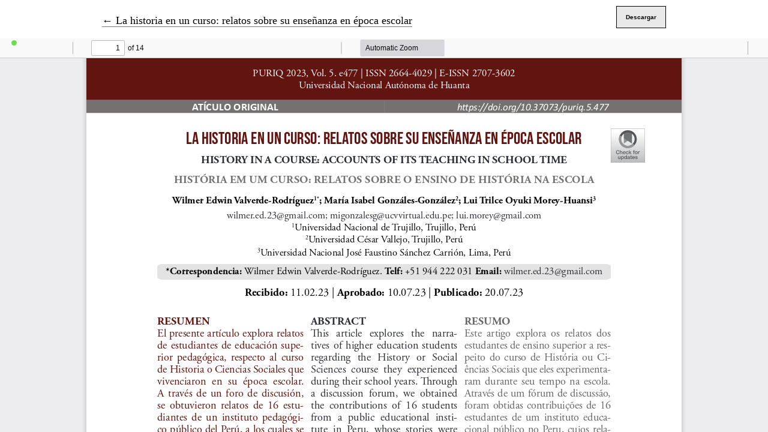

--- FILE ---
content_type: text/html; charset=utf-8
request_url: https://revistas.unah.edu.pe/index.php/puriq/article/view/477/775
body_size: 3417
content:

<!DOCTYPE html>
<html lang="es-ES" xml:lang="es-ES">
<head>
	<meta charset="utf-8">
	<meta name="viewport" content="width=device-width, initial-scale=1.0">
	<title>
		Vista de La historia en un curso: relatos sobre su enseñanza en época escolar
							| Puriq
			</title>

	
<link rel="icon" href="https://revistas.unah.edu.pe/public/journals/4/favicon_es_ES.png">
<meta name="generator" content="Open Journal Systems 3.3.0.13">
<link rel="alternate" type="application/atom+xml" href="https://revistas.unah.edu.pe/index.php/puriq/gateway/plugin/WebFeedGatewayPlugin/atom">
<link rel="alternate" type="application/rdf+xml" href="https://revistas.unah.edu.pe/index.php/puriq/gateway/plugin/WebFeedGatewayPlugin/rss">
<link rel="alternate" type="application/rss+xml" href="https://revistas.unah.edu.pe/index.php/puriq/gateway/plugin/WebFeedGatewayPlugin/rss2">
<link rel="alternate" type="application/atom+xml" href="https://revistas.unah.edu.pe/index.php/puriq/gateway/plugin/AnnouncementFeedGatewayPlugin/atom">
<link rel="alternate" type="application/rdf+xml" href="https://revistas.unah.edu.pe/index.php/puriq/gateway/plugin/AnnouncementFeedGatewayPlugin/rss">
<link rel="alternate" type="application/rss+xml" href="https://revistas.unah.edu.pe/index.php/puriq/gateway/plugin/AnnouncementFeedGatewayPlugin/rss2">
<script src="https://kit.fontawesome.com/341a80f726.js" crossorigin="anonymous"></script>
<script type="text/javascript" id="clstr_globe" src="//clustrmaps.com/globe.js?d=tvXqPMeEMNs-i68poOpXL9BmC9fZgWJ4tLtV__Hoq9M"></script>
<!-- Global site tag (gtag.js) - Google Analytics -->
<script async src="https://www.googletagmanager.com/gtag/js?id=G-0WERLYXKK9"></script>
<script>
  window.dataLayer = window.dataLayer || [];
  function gtag(){dataLayer.push(arguments);}
  gtag('js', new Date());

  gtag('config', 'G-0WERLYXKK9');
</script>
	<link rel="stylesheet" href="https://revistas.unah.edu.pe/plugins/themes/classic/resources/app.min.css?v=3.3.0.13" type="text/css" /><link rel="stylesheet" href="https://revistas.unah.edu.pe/index.php/puriq/$$$call$$$/page/page/css?name=stylesheet" type="text/css" /><link rel="stylesheet" href="https://revistas.unah.edu.pe/plugins/generic/citations/css/citations.css?v=3.3.0.13" type="text/css" /><link rel="stylesheet" href="https://revistas.unah.edu.pe/public/journals/4/styleSheet?d=2024-12-11+21%3A22%3A30" type="text/css" />
</head>
<body class="page-view-pdf">
	<div class="pdf-header">
		<div class="pdf-return-article">
			<a href="https://revistas.unah.edu.pe/index.php/puriq/article/view/477" class="back-button">
				←
				<span class="sr-only">
											Volver a los detalles del artículo
									</span>
									La historia en un curso: relatos sobre su enseñanza en época escolar
							</a>
		</div>
				<div class="pdf-download-button">
			<a href="https://revistas.unah.edu.pe/index.php/puriq/article/download/477/775/10661" class="btn btn-primary" download>
				<span class="label">
					Descargar
				</span>
			</a>
		</div>
	</div>

	<div id="pdfCanvasContainer" class="pdf-frame">
		<iframe src="https://revistas.unah.edu.pe/plugins/generic/pdfJsViewer/pdf.js/web/viewer.html?file=https%3A%2F%2Frevistas.unah.edu.pe%2Findex.php%2Fpuriq%2Farticle%2Fdownload%2F477%2F775%2F10661" width="100%" height="100%" style="min-height: 500px;" allowfullscreen webkitallowfullscreen></iframe>
	</div>
	
</body>
</html>
